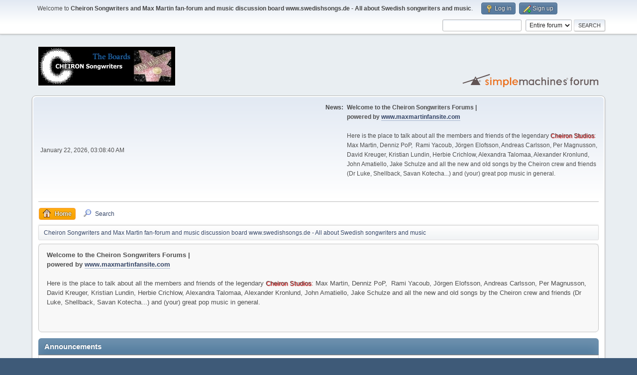

--- FILE ---
content_type: text/html; charset=UTF-8
request_url: https://www.swedishsongs.de/smf/index.php?PHPSESSID=623du6fi9t3f8docglnhqkosle&
body_size: 26630
content:
<!DOCTYPE html>
<html lang="en-US">
<head>
	<meta charset="UTF-8">
	<link rel="stylesheet" href="https://www.swedishsongs.de/smf/Themes/default/css/minified_028cbe963fc67e8cfaece58e31932cf4.css?smf214_1686584217">
	<style>
	img.avatar { max-width: 150px !important; max-height: 150px !important; }
	
	</style>
	<script>
		var smf_theme_url = "https://www.swedishsongs.de/smf/Themes/default";
		var smf_default_theme_url = "https://www.swedishsongs.de/smf/Themes/default";
		var smf_images_url = "https://www.swedishsongs.de/smf/Themes/default/images";
		var smf_smileys_url = "https://www.swedishsongs.de/smf/Smileys";
		var smf_smiley_sets = "default,classic,aaron,akyhne,fugue,alienine";
		var smf_smiley_sets_default = "default";
		var smf_avatars_url = "https://www.swedishsongs.de/smf/avatars";
		var smf_scripturl = "https://www.swedishsongs.de/smf/index.php?PHPSESSID=623du6fi9t3f8docglnhqkosle&amp;";
		var smf_iso_case_folding = false;
		var smf_charset = "UTF-8";
		var smf_session_id = "2acb9073902be7cb41847452dff0d3a7";
		var smf_session_var = "f308b416a353";
		var smf_member_id = 0;
		var ajax_notification_text = 'Loading...';
		var help_popup_heading_text = 'A little lost? Let me explain:';
		var banned_text = 'Sorry Guest, you are banned from using this forum!';
		var smf_txt_expand = 'Expand';
		var smf_txt_shrink = 'Shrink';
		var smf_collapseAlt = 'Hide Category';
		var smf_expandAlt = 'Show Category';
		var smf_quote_expand = false;
		var allow_xhjr_credentials = false;
	</script>
	<script src="https://ajax.googleapis.com/ajax/libs/jquery/3.6.3/jquery.min.js"></script>
	<script src="https://www.swedishsongs.de/smf/Themes/default/scripts/slippry.min.js?smf214_1686584217"></script>
	<script src="https://www.swedishsongs.de/smf/Themes/default/scripts/minified_1d85e6226e7262a389dcbbaa0fa5da6d.js?smf214_1686584217"></script>
	<script>
	var smf_you_sure ='Are you sure you want to do this?';
	</script>
	<title>Cheiron Songwriters and Max Martin fan-forum and music discussion board www.swedishsongs.de - All about Swedish songwriters and music - Index</title>
	<meta name="viewport" content="width=device-width, initial-scale=1">
	<meta property="og:site_name" content="Cheiron Songwriters and Max Martin fan-forum and music discussion board www.swedishsongs.de - All about Swedish songwriters and music">
	<meta property="og:title" content="Cheiron Songwriters and Max Martin fan-forum and music discussion board www.swedishsongs.de - All about Swedish songwriters and music - Index">
	<meta name="keywords" content="Max Martin, Cheiron, Collaborations, Songwriting, Cheiron Studios, Cheiron Awards, Kristian Lundin, Instrumentals, Dr Luke, Martin Sandberg, Jörgen Elofsson, Studios, Songwriters, Britney Spears, Andreas Carlsson, Rami Yacoub, Savan Kotecha, Releases, Forum, Discussion, Fansite, Help">
	<meta property="og:url" content="https://www.swedishsongs.de/smf/index.php?PHPSESSID=623du6fi9t3f8docglnhqkosle&amp;">
	<meta property="og:description" content="Cheiron Songwriters and Max Martin fan-forum and music discussion board www.swedishsongs.de - All about Swedish songwriters and music - Index">
	<meta name="description" content="Cheiron Songwriters and Max Martin fan-forum and music discussion board www.swedishsongs.de - All about Swedish songwriters and music - Index">
	<meta name="theme-color" content="#557EA0">
	<meta name="robots" content="noindex">
	<link rel="canonical" href="https://www.swedishsongs.de/smf/index.php">
	<link rel="help" href="https://www.swedishsongs.de/smf/index.php?PHPSESSID=623du6fi9t3f8docglnhqkosle&amp;action=help">
	<link rel="contents" href="https://www.swedishsongs.de/smf/index.php?PHPSESSID=623du6fi9t3f8docglnhqkosle&amp;">
	<link rel="search" href="https://www.swedishsongs.de/smf/index.php?PHPSESSID=623du6fi9t3f8docglnhqkosle&amp;action=search">
	<link rel="alternate" type="application/rss+xml" title="Cheiron Songwriters and Max Martin fan-forum and music discussion board www.swedishsongs.de - All about Swedish songwriters and music - RSS" href="https://www.swedishsongs.de/smf/index.php?PHPSESSID=623du6fi9t3f8docglnhqkosle&amp;action=.xml;type=rss2">
	<link rel="alternate" type="application/atom+xml" title="Cheiron Songwriters and Max Martin fan-forum and music discussion board www.swedishsongs.de - All about Swedish songwriters and music - Atom" href="https://www.swedishsongs.de/smf/index.php?PHPSESSID=623du6fi9t3f8docglnhqkosle&amp;action=.xml;type=atom">
</head>
<body id="chrome" class="action_home">
<div id="footerfix">
	<div id="top_section">
		<div class="inner_wrap">
			<ul class="floatleft" id="top_info">
				<li class="welcome">
					Welcome to <strong>Cheiron Songwriters and Max Martin fan-forum and music discussion board www.swedishsongs.de - All about Swedish songwriters and music</strong>.
				</li>
				<li class="button_login">
					<a href="https://www.swedishsongs.de/smf/index.php?PHPSESSID=623du6fi9t3f8docglnhqkosle&amp;action=login" class="open" onclick="return reqOverlayDiv(this.href, 'Log in', 'login');">
						<span class="main_icons login"></span>
						<span class="textmenu">Log in</span>
					</a>
				</li>
				<li class="button_signup">
					<a href="https://www.swedishsongs.de/smf/index.php?PHPSESSID=623du6fi9t3f8docglnhqkosle&amp;action=signup" class="open">
						<span class="main_icons regcenter"></span>
						<span class="textmenu">Sign up</span>
					</a>
				</li>
			</ul>
			<form id="search_form" class="floatright" action="https://www.swedishsongs.de/smf/index.php?PHPSESSID=623du6fi9t3f8docglnhqkosle&amp;action=search2" method="post" accept-charset="UTF-8">
				<input type="search" name="search" value="">&nbsp;
				<select name="search_selection">
					<option value="all" selected>Entire forum </option>
				</select>
				<input type="submit" name="search2" value="Search" class="button">
				<input type="hidden" name="advanced" value="0">
			</form>
		</div><!-- .inner_wrap -->
	</div><!-- #top_section -->
	<div id="header">
		<h1 class="forumtitle">
			<a id="top" href="https://www.swedishsongs.de/smf/index.php?PHPSESSID=623du6fi9t3f8docglnhqkosle&amp;"><img src="http://www.swedishsongs.de/smf/link_forum2.jpg" alt="Cheiron Songwriters and Max Martin fan-forum and music discussion board www.swedishsongs.de - All about Swedish songwriters and music"></a>
		</h1>
		<img id="smflogo" src="https://www.swedishsongs.de/smf/Themes/default/images/smflogo.svg" alt="Simple Machines Forum" title="Simple Machines Forum">
	</div>
	<div id="wrapper">
		<div id="upper_section">
			<div id="inner_section">
				<div id="inner_wrap" class="hide_720">
					<div class="user">
						<time datetime="2026-01-22T02:08:40Z">January 22, 2026, 03:08:40 AM</time>
					</div>
					<div class="news">
						<h2>News: </h2>
						<p><b>Welcome to the Cheiron Songwriters Forums | <br />powered by <a href="http://www.maxmartinfansite.com" class="bbc_link" target="_blank" rel="noopener">www.maxmartinfansite.com</a></b><br /><br />Here is the place to talk about all the members and friends of the legendary <span style="text-shadow: red 1px 1px 1px">Cheiron Studios</span>: Max Martin, Denniz PoP,&nbsp; Rami Yacoub, Jörgen Elofsson, Andreas Carlsson, Per Magnusson, David Kreuger, Kristian Lundin, Herbie Crichlow, Alexandra Talomaa, Alexander Kronlund, John Amatiello, Jake Schulze and all the new and old songs by the Cheiron crew and friends (Dr Luke, Shellback, Savan Kotecha...) and (your) great pop music in general.<br /><br /><br /></p>
					</div>
				</div>
				<a class="mobile_user_menu">
					<span class="menu_icon"></span>
					<span class="text_menu">Main Menu</span>
				</a>
				<div id="main_menu">
					<div id="mobile_user_menu" class="popup_container">
						<div class="popup_window description">
							<div class="popup_heading">Main Menu
								<a href="javascript:void(0);" class="main_icons hide_popup"></a>
							</div>
							
					<ul class="dropmenu menu_nav">
						<li class="button_home">
							<a class="active" href="https://www.swedishsongs.de/smf/index.php?PHPSESSID=623du6fi9t3f8docglnhqkosle&amp;">
								<span class="main_icons home"></span><span class="textmenu">Home</span>
							</a>
						</li>
						<li class="button_search">
							<a href="https://www.swedishsongs.de/smf/index.php?PHPSESSID=623du6fi9t3f8docglnhqkosle&amp;action=search">
								<span class="main_icons search"></span><span class="textmenu">Search</span>
							</a>
						</li>
					</ul><!-- .menu_nav -->
						</div>
					</div>
				</div>
				<div class="navigate_section">
					<ul>
						<li class="last">
							<a href="https://www.swedishsongs.de/smf/index.php?PHPSESSID=623du6fi9t3f8docglnhqkosle&amp;"><span>Cheiron Songwriters and Max Martin fan-forum and music discussion board www.swedishsongs.de - All about Swedish songwriters and music</span></a>
						</li>
					</ul>
				</div><!-- .navigate_section -->
			</div><!-- #inner_section -->
		</div><!-- #upper_section -->
		<div id="content_section">
			<div id="main_content_section">
		<ul id="smf_slider" class="roundframe">
			<li><b>Welcome to the Cheiron Songwriters Forums | <br />powered by <a href="http://www.maxmartinfansite.com" class="bbc_link" target="_blank" rel="noopener">www.maxmartinfansite.com</a></b><br /><br />Here is the place to talk about all the members and friends of the legendary <span style="text-shadow: red 1px 1px 1px">Cheiron Studios</span>: Max Martin, Denniz PoP,&nbsp; Rami Yacoub, Jörgen Elofsson, Andreas Carlsson, Per Magnusson, David Kreuger, Kristian Lundin, Herbie Crichlow, Alexandra Talomaa, Alexander Kronlund, John Amatiello, Jake Schulze and all the new and old songs by the Cheiron crew and friends (Dr Luke, Shellback, Savan Kotecha...) and (your) great pop music in general.<br /><br /><br /></li>
		</ul>
		<script>
			jQuery("#smf_slider").slippry({
				pause: 3000,
				adaptiveHeight: 0,
				captions: 0,
				controls: 0,
			});
		</script>
	<div id="boardindex_table" class="boardindex_table">
		<div class="main_container">
			<div class="cat_bar " id="category_4">
				<h3 class="catbg">
					<a id="c4"></a>Announcements
				</h3>
			</div>
			<div id="category_4_boards" >
				<div id="board_7" class="up_contain ">
					<div class="board_icon">
						
		<a href="https://www.swedishsongs.de/smf/index.php?PHPSESSID=623du6fi9t3f8docglnhqkosle&amp;board=7.0" class="board_on" title="New Posts"></a>
					</div>
					<div class="info">
						
		<a class="subject mobile_subject" href="https://www.swedishsongs.de/smf/index.php?PHPSESSID=623du6fi9t3f8docglnhqkosle&amp;board=7.0" id="b7">
			Welcome!
		</a>
		<div class="board_description">Any site and board news!</div>
					</div><!-- .info -->
					<div class="board_stats">
						
		<p>
			Posts: 685<br>Topics: 199
		</p>
					</div>
					<div class="lastpost">
						
			<p><strong>Last post: </strong>January 20, 2026, 11:29:53 AM <span class="postby"><a href="https://www.swedishsongs.de/smf/index.php?PHPSESSID=623du6fi9t3f8docglnhqkosle&amp;topic=4632.msg54525#new" title="How Does Research Design Affect Dissertation Results?">How Does Research Design...</a> by <a href="https://www.swedishsongs.de/smf/index.php?PHPSESSID=623du6fi9t3f8docglnhqkosle&amp;action=profile;u=3138">jsimith6912</a></span></p>
					</div>
				</div><!-- #board_[id] -->
			</div><!-- #category_[id]_boards -->
		</div><!-- .main_container -->
		<div class="main_container">
			<div class="cat_bar " id="category_1">
				<h3 class="catbg">
					<a id="c1"></a>The Songwriters
				</h3>
			</div>
			<div id="category_1_boards" >
				<div id="board_1" class="up_contain ">
					<div class="board_icon">
						
		<a href="https://www.swedishsongs.de/smf/index.php?PHPSESSID=623du6fi9t3f8docglnhqkosle&amp;board=1.0" class="board_on" title="New Posts"></a>
					</div>
					<div class="info">
						
		<a class="subject mobile_subject" href="https://www.swedishsongs.de/smf/index.php?PHPSESSID=623du6fi9t3f8docglnhqkosle&amp;board=1.0" id="b1">
			Max Martin and friends
		</a>
		<div class="board_description">Here you can talk about all concerning Max Martin and his collaboration partners like The Wolf Cousins, Ali Payami, Ilya, Shellback, Savan Kotecha, Dr Luke etc. </div>
					</div><!-- .info -->
					<div class="board_stats">
						
		<p>
			Posts: 12,662<br>Topics: 716
		</p>
					</div>
					<div class="lastpost">
						
			<p><strong>Last post: </strong>January 18, 2026, 12:27:44 AM <span class="postby"><a href="https://www.swedishsongs.de/smf/index.php?PHPSESSID=623du6fi9t3f8docglnhqkosle&amp;topic=4624.msg54517#new" title="Lock repair advice...">Lock repair advice...</a> by <a href="https://www.swedishsongs.de/smf/index.php?PHPSESSID=623du6fi9t3f8docglnhqkosle&amp;action=profile;u=3127">locksmithsbup</a></span></p>
					</div>
				</div><!-- #board_[id] -->
				<div id="board_4" class="up_contain ">
					<div class="board_icon">
						
		<a href="https://www.swedishsongs.de/smf/index.php?PHPSESSID=623du6fi9t3f8docglnhqkosle&amp;board=4.0" class="board_on" title="New Posts"></a>
					</div>
					<div class="info">
						
		<a class="subject mobile_subject" href="https://www.swedishsongs.de/smf/index.php?PHPSESSID=623du6fi9t3f8docglnhqkosle&amp;board=4.0" id="b4">
			New Songs
		</a>
		<div class="board_description">Discovered a new song by the writers? Tell us here!</div>
					</div><!-- .info -->
					<div class="board_stats">
						
		<p>
			Posts: 15,182<br>Topics: 609
		</p>
					</div>
					<div class="lastpost">
						
			<p><strong>Last post: </strong>January 18, 2026, 12:28:06 AM <span class="postby"><a href="https://www.swedishsongs.de/smf/index.php?PHPSESSID=623du6fi9t3f8docglnhqkosle&amp;topic=4625.msg54518#new" title="Key cutting help!">Key cutting help!</a> by <a href="https://www.swedishsongs.de/smf/index.php?PHPSESSID=623du6fi9t3f8docglnhqkosle&amp;action=profile;u=3127">locksmithsbup</a></span></p>
					</div>
				</div><!-- #board_[id] -->
			</div><!-- #category_[id]_boards -->
		</div><!-- .main_container -->
		<div class="main_container">
			<div class="cat_bar " id="category_3">
				<h3 class="catbg">
					<a id="c3"></a>Other music and off-topic
				</h3>
			</div>
			<div id="category_3_boards" >
				<div id="board_6" class="up_contain ">
					<div class="board_icon">
						
		<a href="https://www.swedishsongs.de/smf/index.php?PHPSESSID=623du6fi9t3f8docglnhqkosle&amp;board=6.0" class="board_on" title="New Posts"></a>
					</div>
					<div class="info">
						
		<a class="subject mobile_subject" href="https://www.swedishsongs.de/smf/index.php?PHPSESSID=623du6fi9t3f8docglnhqkosle&amp;board=6.0" id="b6">
			Other music, producers, songwriters, artists, releases and business news
		</a>
		<div class="board_description">For almost everything!</div>
					</div><!-- .info -->
					<div class="board_stats">
						
		<p>
			Posts: 15,302<br>Topics: 1,152
		</p>
					</div>
					<div class="lastpost">
						
			<p><strong>Last post: </strong>January 18, 2026, 12:28:39 AM <span class="postby"><a href="https://www.swedishsongs.de/smf/index.php?PHPSESSID=623du6fi9t3f8docglnhqkosle&amp;topic=4626.msg54519#new" title="Key cutting help...">Key cutting help...</a> by <a href="https://www.swedishsongs.de/smf/index.php?PHPSESSID=623du6fi9t3f8docglnhqkosle&amp;action=profile;u=3127">locksmithsbup</a></span></p>
					</div>
				</div><!-- #board_[id] -->
				<div id="board_19" class="up_contain ">
					<div class="board_icon">
						
		<a href="https://www.swedishsongs.de/smf/index.php?PHPSESSID=623du6fi9t3f8docglnhqkosle&amp;board=19.0" class="board_on" title="New Posts"></a>
					</div>
					<div class="info">
						
		<a class="subject mobile_subject" href="https://www.swedishsongs.de/smf/index.php?PHPSESSID=623du6fi9t3f8docglnhqkosle&amp;board=19.0" id="b19">
			Studios, Sounds, Vocals and Tech-Talk
		</a>
		<div class="board_description">Talk about all the technical stuff concerning music production, instruments and (your) studio equipment here! Feel free to post your demos and find collaborations.</div>
					</div><!-- .info -->
					<div class="board_stats">
						
		<p>
			Posts: 1,959<br>Topics: 230
		</p>
					</div>
					<div class="lastpost">
						
			<p><strong>Last post: </strong>January 18, 2026, 12:29:01 AM <span class="postby"><a href="https://www.swedishsongs.de/smf/index.php?PHPSESSID=623du6fi9t3f8docglnhqkosle&amp;topic=4627.msg54520#new" title="Lock repair advice..">Lock repair advice..</a> by <a href="https://www.swedishsongs.de/smf/index.php?PHPSESSID=623du6fi9t3f8docglnhqkosle&amp;action=profile;u=3127">locksmithsbup</a></span></p>
					</div>
				</div><!-- #board_[id] -->
				<div id="board_21" class="up_contain ">
					<div class="board_icon">
						
		<a href="https://www.swedishsongs.de/smf/index.php?PHPSESSID=623du6fi9t3f8docglnhqkosle&amp;board=21.0" class="board_on" title="New Posts"></a>
					</div>
					<div class="info">
						
		<a class="subject mobile_subject" href="https://www.swedishsongs.de/smf/index.php?PHPSESSID=623du6fi9t3f8docglnhqkosle&amp;board=21.0" id="b21">
			Any off-topic beyond music
		</a>
		<div class="board_description">Whatever comes to your mind, that is not music related</div>
					</div><!-- .info -->
					<div class="board_stats">
						
		<p>
			Posts: 587<br>Topics: 308
		</p>
					</div>
					<div class="lastpost">
						
			<p><strong>Last post: </strong>January 19, 2026, 06:11:03 PM <span class="postby"><a href="https://www.swedishsongs.de/smf/index.php?PHPSESSID=623du6fi9t3f8docglnhqkosle&amp;topic=4631.msg54524#new" title="Промокод 1вин 2026 — Рабочий Бонус Сегодня ">Промокод 1вин 2026 — Раб...</a> by <a href="https://www.swedishsongs.de/smf/index.php?PHPSESSID=623du6fi9t3f8docglnhqkosle&amp;action=profile;u=3064">JefferyBic</a></span></p>
					</div>
				</div><!-- #board_[id] -->
			</div><!-- #category_[id]_boards -->
		</div><!-- .main_container -->
		<div class="main_container">
			<div class="cat_bar " id="category_10">
				<h3 class="catbg">
					<a id="c10"></a>Cheiron and the golden days
				</h3>
			</div>
			<div id="category_10_boards" >
				<div id="board_22" class="up_contain ">
					<div class="board_icon">
						
		<a href="https://www.swedishsongs.de/smf/index.php?PHPSESSID=623du6fi9t3f8docglnhqkosle&amp;board=22.0" class="board_on" title="New Posts"></a>
					</div>
					<div class="info">
						
		<a class="subject mobile_subject" href="https://www.swedishsongs.de/smf/index.php?PHPSESSID=623du6fi9t3f8docglnhqkosle&amp;board=22.0" id="b22">
			Cheiron Classics
		</a>
		<div class="board_description">Post your favourite Cheiron memories and share your thoughts to the hits and hidden gems.</div>
					</div><!-- .info -->
					<div class="board_stats">
						
		<p>
			Posts: 177<br>Topics: 26
		</p>
					</div>
					<div class="lastpost">
						
			<p><strong>Last post: </strong>December 29, 2025, 03:25:53 AM <span class="postby"><a href="https://www.swedishsongs.de/smf/index.php?PHPSESSID=623du6fi9t3f8docglnhqkosle&amp;topic=4515.msg54358#new" title="эффективная очистка кузова автомобиля">эффективная очистка кузо...</a> by <a href="https://www.swedishsongs.de/smf/index.php?PHPSESSID=623du6fi9t3f8docglnhqkosle&amp;action=profile;u=3012">Shinergyjtk</a></span></p>
					</div>
				</div><!-- #board_[id] -->
				<div id="board_3" class="up_contain ">
					<div class="board_icon">
						
		<a href="https://www.swedishsongs.de/smf/index.php?PHPSESSID=623du6fi9t3f8docglnhqkosle&amp;board=3.0" class="board_on" title="New Posts"></a>
					</div>
					<div class="info">
						
		<a class="subject mobile_subject" href="https://www.swedishsongs.de/smf/index.php?PHPSESSID=623du6fi9t3f8docglnhqkosle&amp;board=3.0" id="b3">
			A Side Productions, Maratone, TheLocation, Planet Six, Meriola, Kinglet Studios, Lighthouse Studios etc.
		</a>
		<div class="board_description">All about the other ex-Cheiron writers and their songs!<br>Andreas Carlsson, Jörgen Elofsson, Kristian Lundin, Jake Schulze, Rami Yacoub, Alexandra Talomaa and more!</div>
					</div><!-- .info -->
					<div class="board_stats">
						
		<p>
			Posts: 2,609<br>Topics: 198
		</p>
					</div>
					<div class="lastpost">
						
			<p><strong>Last post: </strong>December 29, 2025, 03:26:20 AM <span class="postby"><a href="https://www.swedishsongs.de/smf/index.php?PHPSESSID=623du6fi9t3f8docglnhqkosle&amp;topic=4516.msg54359#new" title="химчистка авто паром минск">химчистка авто паром мин...</a> by <a href="https://www.swedishsongs.de/smf/index.php?PHPSESSID=623du6fi9t3f8docglnhqkosle&amp;action=profile;u=3012">Shinergyjtk</a></span></p>
					</div>
			<div id="board_3_children" class="children">
				<p><strong id="child_list_3">Sub-Boards</strong><span><a href="https://www.swedishsongs.de/smf/index.php?PHPSESSID=623du6fi9t3f8docglnhqkosle&amp;board=9.0" title="No New Posts (Topics: 13, Posts: 203)">The Early Days</a></span></p>
			</div>
				</div><!-- #board_[id] -->
			</div><!-- #category_[id]_boards -->
		</div><!-- .main_container -->
		<div class="main_container">
			<div class="cat_bar " id="category_9">
				<h3 class="catbg">
					<a id="c9"></a>Archive (old posts and competitions)
				</h3>
			</div>
			<div id="category_9_boards" >
				<div id="board_16" class="up_contain ">
					<div class="board_icon">
						
		<a href="https://www.swedishsongs.de/smf/index.php?PHPSESSID=623du6fi9t3f8docglnhqkosle&amp;board=16.0" class="board_on" title="New Posts"></a>
					</div>
					<div class="info">
						
		<a class="subject mobile_subject" href="https://www.swedishsongs.de/smf/index.php?PHPSESSID=623du6fi9t3f8docglnhqkosle&amp;board=16.0" id="b16">
			The Song Project
		</a>
		<div class="board_description"></div>
					</div><!-- .info -->
					<div class="board_stats">
						
		<p>
			Posts: 156<br>Topics: 26
		</p>
					</div>
					<div class="lastpost">
						
			<p><strong>Last post: </strong>December 29, 2025, 03:26:43 AM <span class="postby"><a href="https://www.swedishsongs.de/smf/index.php?PHPSESSID=623du6fi9t3f8docglnhqkosle&amp;topic=4517.msg54360#new" title="полировка авто цена">полировка авто цена</a> by <a href="https://www.swedishsongs.de/smf/index.php?PHPSESSID=623du6fi9t3f8docglnhqkosle&amp;action=profile;u=3012">Shinergyjtk</a></span></p>
					</div>
				</div><!-- #board_[id] -->
				<div id="board_15" class="up_contain ">
					<div class="board_icon">
						
		<a href="https://www.swedishsongs.de/smf/index.php?PHPSESSID=623du6fi9t3f8docglnhqkosle&amp;board=15.0" class="board_on" title="New Posts"></a>
					</div>
					<div class="info">
						
		<a class="subject mobile_subject" href="https://www.swedishsongs.de/smf/index.php?PHPSESSID=623du6fi9t3f8docglnhqkosle&amp;board=15.0" id="b15">
			Cheiron Song of the Year Awards 2007
		</a>
		<div class="board_description">Old posts and competitions. </div>
					</div><!-- .info -->
					<div class="board_stats">
						
		<p>
			Posts: 103<br>Topics: 9
		</p>
					</div>
					<div class="lastpost">
						
			<p><strong>Last post: </strong>December 29, 2025, 03:27:17 AM <span class="postby"><a href="https://www.swedishsongs.de/smf/index.php?PHPSESSID=623du6fi9t3f8docglnhqkosle&amp;topic=4518.msg54361#new" title="полировка кузова автомобиля в минске отзывы">полировка кузова автомоб...</a> by <a href="https://www.swedishsongs.de/smf/index.php?PHPSESSID=623du6fi9t3f8docglnhqkosle&amp;action=profile;u=3012">Shinergyjtk</a></span></p>
					</div>
				</div><!-- #board_[id] -->
			</div><!-- #category_[id]_boards -->
		</div><!-- .main_container -->
	</div><!-- #boardindex_table -->
	<div class="roundframe" id="info_center">
		<div class="title_bar">
			<h3 class="titlebg">
				<span class="toggle_up floatright" id="upshrink_ic" title="Hide Info Center" style="display: none;"></span>
				<a href="#" id="upshrink_link">Cheiron Songwriters and Max Martin fan-forum and music discussion board www.swedishsongs.de - All about Swedish songwriters and music - Info Center</a>
			</h3>
		</div>
		<div id="upshrink_stats">
			<div class="sub_bar">
				<h4 class="subbg">
					<span class="main_icons people"></span> Users Online
				</h4>
			</div>
			<p class="inline">
				<strong>Online: </strong>98 Guests, 0 Users

				&nbsp;-&nbsp;Most Online Today: <strong>114</strong>&nbsp;-&nbsp;
				Most Online Ever: 2,857 (January 10, 2026, 01:33:03 AM)<br>
			</p>
		</div><!-- #upshrink_stats -->
	</div><!-- #info_center -->
	<script>
		var oInfoCenterToggle = new smc_Toggle({
			bToggleEnabled: true,
			bCurrentlyCollapsed: false,
			aSwappableContainers: [
				'upshrink_stats'
			],
			aSwapImages: [
				{
					sId: 'upshrink_ic',
					altExpanded: 'Hide Info Center',
					altCollapsed: 'Show Info Center'
				}
			],
			aSwapLinks: [
				{
					sId: 'upshrink_link',
					msgExpanded: 'Cheiron Songwriters and Max Martin fan-forum and music discussion board www.swedishsongs.de - All about Swedish songwriters and music - Info Center',
					msgCollapsed: 'Cheiron Songwriters and Max Martin fan-forum and music discussion board www.swedishsongs.de - All about Swedish songwriters and music - Info Center'
				}
			],
			oThemeOptions: {
				bUseThemeSettings: false,
				sOptionName: 'collapse_header_ic',
				sSessionId: smf_session_id,
				sSessionVar: smf_session_var,
			},
			oCookieOptions: {
				bUseCookie: true,
				sCookieName: 'upshrinkIC'
			}
		});
	</script>
			</div><!-- #main_content_section -->
		</div><!-- #content_section -->
	</div><!-- #wrapper -->
</div><!-- #footerfix -->
	<div id="footer">
		<div class="inner_wrap">
		<ul>
			<li class="floatright"><a href="https://www.swedishsongs.de/smf/index.php?PHPSESSID=623du6fi9t3f8docglnhqkosle&amp;action=help">Help</a> | <a href="https://www.swedishsongs.de/smf/index.php?PHPSESSID=623du6fi9t3f8docglnhqkosle&amp;action=agreement">Terms and Rules</a> | <a href="#top_section">Go Up &#9650;</a></li>
			<li class="copyright"><a href="https://www.swedishsongs.de/smf/index.php?PHPSESSID=623du6fi9t3f8docglnhqkosle&amp;action=credits" title="License" target="_blank" rel="noopener">SMF 2.1.4 &copy; 2023</a>, <a href="https://www.simplemachines.org" title="Simple Machines" target="_blank" rel="noopener">Simple Machines</a></li>
		</ul>
		<p>Page created in 0.171 seconds with 17 queries.</p>
		</div>
	</div><!-- #footer -->
<script>
window.addEventListener("DOMContentLoaded", function() {
	function triggerCron()
	{
		$.get('https://www.swedishsongs.de/smf' + "/cron.php?ts=1769047710");
	}
	window.setTimeout(triggerCron, 1);
});
</script>
</body>
</html>